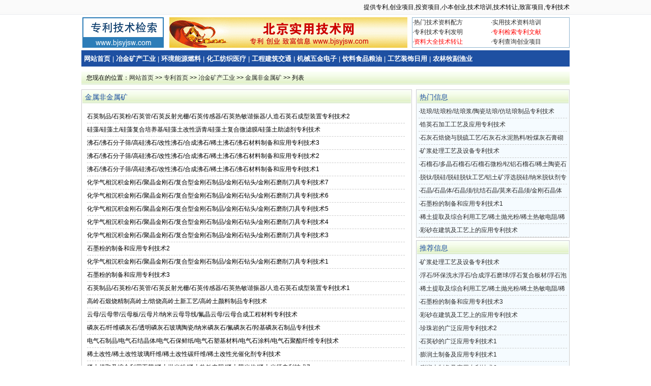

--- FILE ---
content_type: text/html
request_url: http://bjsyjsw.com/cnpat/news/news_11.html
body_size: 5188
content:
<!DOCTYPE html PUBLIC "-//W3C//DTD XHTML 1.0 Transitional//EN" "http://www.w3.org/TR/xhtml1/DTD/xhtml1-transitional.dtd">
<html xmlns="http://www.w3.org/1999/xhtml">
<head>
<meta http-equiv="Content-Type" content="text/html; charset=gb2312" />
<title>金属非金属矿-无机非金属材料|非金属|新型无机非金属材料|中国冶金网|矿产资源-北京实用技术网</title>
<meta name="keywords" content="无机非金属材料,非金属,新型无机非金属材料,中国冶金网,矿产资源" />
<meta name="description" content="提供无机非金属材料,非金属,新型无机非金属材料,中国冶金网,矿产资源的专业网站" />
<link href="/cnpat/images/bjsyjsw1.css" ID="skin" type=text/css rel=stylesheet>
<link rel="shortcut icon" href="/cnpat/images/myfav.ico" type="image/x-icon" />
<script type="text/javascript" src="/cnpat/inc/main.asp"></script>
</head>
<body>
<!-- //包含头部文件-->

<div id="headtop_bjsyjsw">
	<div id="headtop_bjsyjsw_02">
		<div id="headtop_bjsyjsw_L">
		
		<script type="text/javascript" src="/cnpat/inc/date.js"></script>
		
		</div>
		<div id="headtop_bjsyjsw_R">提供专利,创业项目,投资项目,小本创业,技术培训,技术转让,致富项目,专利技术</div>
	</div>
</div>
<div id="logo_bjsyjsw">
	<div id="logo_bjsyjsw_L"><a href="/cnpat/index.html"><img src="/cnpat/images/logo.gif" alt="北京实用技术网" /></a></div>
	<div id="logo_bjsyjsw_R">
	<a href="/index.html"><img src="/cnpat/images/gg1.GIF" width="468" height="60" border="0" /></a>
	</div>
	<div id="index_340"><ul>
	<li>·<a href="/remenjishu.html" target="_blank">热门技术资料配方</a></li>
<li>·<a href="/shiyongjishu.html" target="_blank">实用技术资料培训</a></li>
<li>·<a href="/zhuanlijishu.html" target="_blank">专利技术专利发明</a></li>
<li>·<a href="/patent/" target="_blank"><font color="#FF0000">专利检索专利文献</font></a></li>
<li>·<a href="/ziliaodaquan.html" target="_blank"><font color="#FF0000">资料大全技术转让</font></a></li>
<li>·<a href="/zhuanlijiansuo/zhuanlijs_1.html" target="_blank">专利查询创业项目</a></li></ul></div>
</div>
<div id="webmenu">
		<ul>
			<li class="ldmc" id="ld1"> <a href="/index.html" target="_top">网站首页</a></li><li class="ldmc" id="ld2">&nbsp;| <a href="/cnpat/news/news_8.html" target="_top">冶金矿产工业</a><div id="xmenu">
      <a href="/cnpat/news/news_15.html" target="_top">金属合金铸造</a>
      <a href="/cnpat/news/news_14.html" target="_top">矿渣焊接电极</a>
      <a href="/cnpat/news/news_13.html" target="_top">氧化物粉磁料</a>
      <a href="/cnpat/news/news_12.html" target="_top">金属加工处理</a>
      <a href="/cnpat/news/news_11.html" target="_top">金属非金属矿</a>
      <a href="/cnpat/news/news_10.html" target="_top">金属提炼回收</a>  
    </div></li><li class="ldmc" id="ld3">&nbsp;| <a href="/cnpat/news/news_7.html" target="_top">环境能源燃料</a><div id="xmenu">
      <a href="/cnpat/news/news_48.html" target="_top">环保环卫净化</a>
      <a href="/cnpat/news/news_23.html" target="_top">新动力能源类</a>
      <a href="/cnpat/news/news_22.html" target="_top">石油燃煤炉具</a>
      <a href="/cnpat/news/news_20.html" target="_top">燃料及添加剂</a>
      <a href="/cnpat/news/news_19.html" target="_top">资源再生利用</a>  
    </div></li><li class="ldmc" id="ld4">&nbsp;| <a href="/cnpat/news/news_6.html" target="_top">化工纺织医疗</a><div id="xmenu">
      <a href="/cnpat/news/news_46.html" target="_top">化工综合专利</a>
      <a href="/cnpat/news/news_45.html" target="_top">造纸和水处理</a>
      <a href="/cnpat/news/news_44.html" target="_top">针纺服装皮革</a>
      <a href="/cnpat/news/news_43.html" target="_top">生化制剂医药</a>  
    </div></li><li class="ldmc" id="ld5">&nbsp;| <a href="/cnpat/news/news_5.html" target="_top">工程建筑交通</a><div id="xmenu">
      <a href="/cnpat/news/news_34.html" target="_top">陶瓷玻璃橡塑</a>
      <a href="/cnpat/news/news_33.html" target="_top">涂料漆胶粘剂</a>
      <a href="/cnpat/news/news_32.html" target="_top">市政交通运输</a>
      <a href="/cnpat/news/news_31.html" target="_top">板材砖瓦家居</a>
      <a href="/cnpat/news/news_30.html" target="_top">水泥石材助剂</a>
      <a href="/cnpat/news/news_29.html" target="_top">建材基建施工</a>  
    </div></li><li class="ldmc" id="ld6">&nbsp;| <a href="/cnpat/news/news_4.html" target="_top">机械五金电子</a><div id="xmenu">
      <a href="/cnpat/news/news_51.html" target="_top">五金工具配件</a>
      <a href="/cnpat/news/news_50.html" target="_top">保健医疗器械</a>
      <a href="/cnpat/news/news_49.html" target="_top">电脑数码耗材</a>
      <a href="/cnpat/news/news_18.html" target="_top">电工电器通讯</a>
      <a href="/cnpat/news/news_17.html" target="_top">电子材料元件</a>
      <a href="/cnpat/news/news_16.html" target="_top">机械设备装置</a>  
    </div></li><li class="ldmc" id="ld7">&nbsp;| <a href="/cnpat/news/news_3.html" target="_top">饮料食品粮油</a><div id="xmenu">
      <a href="/cnpat/news/news_36.html" target="_top">食品粮油调料</a>
      <a href="/cnpat/news/news_35.html" target="_top">饮品烟酒糖茶</a>  
    </div></li><li class="ldmc" id="ld8">&nbsp;| <a href="/cnpat/news/news_2.html" target="_top">工艺装饰日用</a><div id="xmenu">
      <a href="/cnpat/news/news_47.html" target="_top">印刷排版装订</a>
      <a href="/cnpat/news/news_28.html" target="_top">广告工艺专利</a>
      <a href="/cnpat/news/news_27.html" target="_top">生活日用装饰</a>
      <a href="/cnpat/news/news_26.html" target="_top">工艺礼品字画</a>  
    </div></li><li class="ldmc" id="ld9">&nbsp;| <a href="/cnpat/news/news_1.html" target="_top">农林牧副渔业</a><div id="xmenu">
      <a href="/cnpat/news/news_42.html" target="_top">饲料及添加剂</a>
      <a href="/cnpat/news/news_40.html" target="_top">农业林业水产</a>
      <a href="/cnpat/news/news_38.html" target="_top">动植物微生物</a>
      <a href="/cnpat/news/news_25.html" target="_top">农药化肥助剂</a>  
    </div></li>
<SCRIPT type=text/JavaScript>for(n=1;n<=9;n++)ldc(n,false);</SCRIPT>			
		</ul>
	</div>
<!-- //搜索-->

<div class="mw">
	<!-- //导航-->
	<div class="dh">
		您现在的位置：<a href="/index.html">网站首页</a> >> <a href="/cnpat/">专利首页</a> >> <a href="/cnpat/news/news_8.html">冶金矿产工业</a> >> <a href="/cnpat/news/news_11.html">金属非金属矿</a> >> 列表
    </div>
	<!-- //left-->
	<div id="nw_left">
		
		<div id="web2l">
        	<h6>金属非金属矿</h6>
			<div id="content">
            	<ul id="listul">
				
				<li style="border-bottom:1px dashed #CCCCCC;">
				<!-- //img-->
				
				<!-- //ding-->
				
				<a href="/cnpat/article/1430.html" target="_blank">石英制品/石英粉/石英管/石英反射光栅/石英传感器/石英热敏谐振器/人造石英石成型装置专利技术2</a>
				</li>
				
				
				<li style="border-bottom:1px dashed #CCCCCC;">
				<!-- //img-->
				
				<!-- //ding-->
				
				<a href="/cnpat/article/32.html" target="_blank">硅藻/硅藻土/硅藻复合培养基/硅藻土改性沥青/硅藻土复合微滤膜/硅藻土助滤剂专利技术</a>
				</li>
				
				
				<li style="border-bottom:1px dashed #CCCCCC;">
				<!-- //img-->
				
				<!-- //ding-->
				
				<a href="/cnpat/article/2201.html" target="_blank">沸石/沸石分子筛/高硅沸石/改性沸石/合成沸石/稀土沸石/沸石材料制备和应用专利技术3</a>
				</li>
				
				
				<li style="border-bottom:1px dashed #CCCCCC;">
				<!-- //img-->
				
				<!-- //ding-->
				
				<a href="/cnpat/article/2202.html" target="_blank">沸石/沸石分子筛/高硅沸石/改性沸石/合成沸石/稀土沸石/沸石材料制备和应用专利技术2</a>
				</li>
				
				
				<li style="border-bottom:1px dashed #CCCCCC;">
				<!-- //img-->
				
				<!-- //ding-->
				
				<a href="/cnpat/article/2203.html" target="_blank">沸石/沸石分子筛/高硅沸石/改性沸石/合成沸石/稀土沸石/沸石材料制备和应用专利技术1</a>
				</li>
				
				
				<li style="border-bottom:1px dashed #CCCCCC;">
				<!-- //img-->
				
				<!-- //ding-->
				
				<a href="/cnpat/article/1152.html" target="_blank">化学气相沉积金刚石/聚晶金刚石/复合型金刚石制品/金刚石钻头/金刚石磨削刀具专利技术7</a>
				</li>
				
				
				<li style="border-bottom:1px dashed #CCCCCC;">
				<!-- //img-->
				
				<!-- //ding-->
				
				<a href="/cnpat/article/1153.html" target="_blank">化学气相沉积金刚石/聚晶金刚石/复合型金刚石制品/金刚石钻头/金刚石磨削刀具专利技术6</a>
				</li>
				
				
				<li style="border-bottom:1px dashed #CCCCCC;">
				<!-- //img-->
				
				<!-- //ding-->
				
				<a href="/cnpat/article/1154.html" target="_blank">化学气相沉积金刚石/聚晶金刚石/复合型金刚石制品/金刚石钻头/金刚石磨削刀具专利技术5</a>
				</li>
				
				
				<li style="border-bottom:1px dashed #CCCCCC;">
				<!-- //img-->
				
				<!-- //ding-->
				
				<a href="/cnpat/article/1155.html" target="_blank">化学气相沉积金刚石/聚晶金刚石/复合型金刚石制品/金刚石钻头/金刚石磨削刀具专利技术4</a>
				</li>
				
				
				<li style="border-bottom:1px dashed #CCCCCC;">
				<!-- //img-->
				
				<!-- //ding-->
				
				<a href="/cnpat/article/1156.html" target="_blank">化学气相沉积金刚石/聚晶金刚石/复合型金刚石制品/金刚石钻头/金刚石磨削刀具专利技术3</a>
				</li>
				
				
				<li style="border-bottom:1px dashed #CCCCCC;">
				<!-- //img-->
				
				<!-- //ding-->
				
				<a href="/cnpat/article/744.html" target="_blank">石墨粉的制备和应用专利技术2</a>
				</li>
				
				
				<li style="border-bottom:1px dashed #CCCCCC;">
				<!-- //img-->
				
				<!-- //ding-->
				
				<a href="/cnpat/article/1158.html" target="_blank">化学气相沉积金刚石/聚晶金刚石/复合型金刚石制品/金刚石钻头/金刚石磨削刀具专利技术1</a>
				</li>
				
				
				<li style="border-bottom:1px dashed #CCCCCC;">
				<!-- //img-->
				
				<!-- //ding-->
				
				<a href="/cnpat/article/743.html" target="_blank">石墨粉的制备和应用专利技术3</a>
				</li>
				
				
				<li style="border-bottom:1px dashed #CCCCCC;">
				<!-- //img-->
				
				<!-- //ding-->
				
				<a href="/cnpat/article/1431.html" target="_blank">石英制品/石英粉/石英管/石英反射光栅/石英传感器/石英热敏谐振器/人造石英石成型装置专利技术1</a>
				</li>
				
				
				<li style="border-bottom:1px dashed #CCCCCC;">
				<!-- //img-->
				
				<!-- //ding-->
				
				<a href="/cnpat/article/1497.html" target="_blank">高岭石煅烧精制高岭土/焙烧高岭土新工艺/高岭土颜料制品专利技术</a>
				</li>
				
				
				<li style="border-bottom:1px dashed #CCCCCC;">
				<!-- //img-->
				
				<!-- //ding-->
				
				<a href="/cnpat/article/1752.html" target="_blank">云母/云母带/云母板/云母片/纳米云母导线/氟晶云母/云母合成工程材料专利技术</a>
				</li>
				
				
				<li style="border-bottom:1px dashed #CCCCCC;">
				<!-- //img-->
				
				<!-- //ding-->
				
				<a href="/cnpat/article/1782.html" target="_blank">磷灰石/纤维磷灰石/透明磷灰石玻璃陶瓷/纳米磷灰石/氟磷灰石/羟基磷灰石制品专利技术</a>
				</li>
				
				
				<li style="border-bottom:1px dashed #CCCCCC;">
				<!-- //img-->
				
				<!-- //ding-->
				
				<a href="/cnpat/article/2334.html" target="_blank">电气石制品/电气石结晶体/电气石保鲜纸/电气石塑基材料/电气石涂料/电气石聚酯纤维专利技术</a>
				</li>
				
				
				<li style="border-bottom:1px dashed #CCCCCC;">
				<!-- //img-->
				
				<!-- //ding-->
				
				<a href="/cnpat/article/2928.html" target="_blank">稀土改性/稀土改性玻璃纤维/稀土改性碳纤维/稀土改性光催化剂专利技术</a>
				</li>
				
				
				<li style="border-bottom:1px dashed #CCCCCC;">
				<!-- //img-->
				
				<!-- //ding-->
				
				<a href="/cnpat/article/3014.html" target="_blank">稀土提取及综合利用工艺/稀土抛光粉/稀土热敏电阻/稀土荧光体/稀土光纤专利技术7</a>
				</li>
				
				
				<li style="border-bottom:1px dashed #CCCCCC;">
				<!-- //img-->
				
				<!-- //ding-->
				
				<a href="/cnpat/article/3015.html" target="_blank">稀土提取及综合利用工艺/稀土抛光粉/稀土热敏电阻/稀土荧光体/稀土光纤专利技术6</a>
				</li>
				
				
				<li style="border-bottom:1px dashed #CCCCCC;">
				<!-- //img-->
				
				<!-- //ding-->
				
				<a href="/cnpat/article/3016.html" target="_blank">稀土提取及综合利用工艺/稀土抛光粉/稀土热敏电阻/稀土荧光体/稀土光纤专利技术5</a>
				</li>
				
				
				<li style="border-bottom:1px dashed #CCCCCC;">
				<!-- //img-->
				
				<!-- //ding-->
				
				<a href="/cnpat/article/3017.html" target="_blank">稀土提取及综合利用工艺/稀土抛光粉/稀土热敏电阻/稀土荧光体/稀土光纤专利技术4</a>
				</li>
				
				
				<li style="border-bottom:1px dashed #CCCCCC;">
				<!-- //img-->
				
				<!-- //ding-->
				
				<a href="/cnpat/article/1157.html" target="_blank">化学气相沉积金刚石/聚晶金刚石/复合型金刚石制品/金刚石钻头/金刚石磨削刀具专利技术2</a>
				</li>
				
				
				<li style="border-bottom:1px dashed #CCCCCC;">
				<!-- //img-->
				
				<!-- //ding-->
				
				<a href="/cnpat/article/716.html" target="_blank">石英砂的广泛应用专利技术1</a>
				</li>
				
				
				<li style="border-bottom:1px dashed #CCCCCC;">
				<!-- //img-->
				
				<!-- //ding-->
				
				<a href="/cnpat/article/705.html" target="_blank">膨润土制备及应用专利技术6</a>
				</li>
				
				
				<li style="border-bottom:1px dashed #CCCCCC;">
				<!-- //img-->
				
				<!-- //ding-->
				
				<a href="/cnpat/article/706.html" target="_blank">膨润土制备及应用专利技术5</a>
				</li>
				
				
				<li style="border-bottom:1px dashed #CCCCCC;">
				<!-- //img-->
				
				<!-- //ding-->
				
				<a href="/cnpat/article/707.html" target="_blank">膨润土制备及应用专利技术4</a>
				</li>
				
				
				<li style="border-bottom:1px dashed #CCCCCC;">
				<!-- //img-->
				
				<!-- //ding-->
				
				<a href="/cnpat/article/708.html" target="_blank">膨润土制备及应用专利技术3</a>
				</li>
				
				
				<li style="border-bottom:1px dashed #CCCCCC;">
				<!-- //img-->
				
				<!-- //ding-->
				
				<a href="/cnpat/article/709.html" target="_blank">膨润土制备及应用专利技术2</a>
				</li>
				
				
				</ul>
			</div>
			<div id="clear"></div>
			<div id="page">
				<ul>
				<li><span>首　页</span></li>
<li><span>上一页</span></li>
<li><span>1</span></li>
<li><a href="/cnpat/news/news_11_2.html">2</a></li>
<li><a href="/cnpat/news/news_11_3.html">3</a></li>
<li><a href="/cnpat/news/news_11_4.html">4</a></li>
<li><a href="/cnpat/news/news_11_2.html">下一页</a></li>
<li><a href="/cnpat/news/news_11_4.html">末　页</a></li>
<li><span><select name='select' onChange='javascript:window.location.href=(this.options[this.selectedIndex].value);'><option value="/cnpat/news/news_11_1.html" selected="selected">1</option><option value="/cnpat/news/news_11_2.html">2</option><option value="/cnpat/news/news_11_3.html">3</option><option value="/cnpat/news/news_11_4.html">4</option></select></span></li>
<li><span>共<font color="#009900"><b>97</b></font>条记录 30条/每页</span></li>
				</ul>
			</div>
        </div>

	</div>
	<!-- //right-->
	<div id="nw_right">
		
        <div id="web2r">
			<h5>热门信息</h5>
			<ul id="list10">
            	<li>·<a href="/cnpat/article/7568.html" >珐琅/珐琅粉/珐琅浆/陶瓷珐琅/仿珐琅制品专利技术</a></li>
<li>·<a href="/cnpat/article/4356.html" >锆英石加工工艺及应用专利技术</a></li>
<li>·<a href="/cnpat/article/6847.html" >石灰石焙烧与脱硫工艺/石灰石水泥熟料/粉煤灰石膏砌块/石灰石消化装置专利技术</a></li>
<li>·<a href="/cnpat/article/7039.html" >矿浆处理工艺及设备专利技术</a></li>
<li>·<a href="/cnpat/article/4365.html" >石榴石/多晶石榴石/石榴石微粉/钇铝石榴石/稀土陶瓷石榴石专利技术</a></li>
<li>·<a href="/cnpat/article/4189.html" >脱钛/脱硅/脱硅脱钛工艺/铝土矿浮选脱硅/纳米脱钛剂专利技术</a></li>
<li>·<a href="/cnpat/article/6848.html" >石晶/石晶体/石晶须/抗结石晶/莫来石晶须/金刚石晶体膜/纳米磷灰石晶体专利技术</a></li>
<li>·<a href="/cnpat/article/745.html" >石墨粉的制备和应用专利技术1</a></li>
<li>·<a href="/cnpat/article/3016.html" >稀土提取及综合利用工艺/稀土抛光粉/稀土热敏电阻/稀土荧光体/稀土光纤专利技术5</a></li>
<li>·<a href="/cnpat/article/740.html" >彩砂在建筑及工艺上的应用专利技术</a></li>

            </ul>
  		</div>
		
        <div id="web2r">
			<h5>推荐信息</h5>
			<ul id="list10">
            	<li>·<a href="/cnpat/article/7039.html" >矿浆处理工艺及设备专利技术</a></li>
<li>·<a href="/cnpat/article/4381.html" >浮石/环保洗水浮石/合成浮石磨球/浮石复合板材/浮石泡沫玻璃保温材料专利技术</a></li>
<li>·<a href="/cnpat/article/3018.html" >稀土提取及综合利用工艺/稀土抛光粉/稀土热敏电阻/稀土荧光体/稀土光纤专利技术3</a></li>
<li>·<a href="/cnpat/article/743.html" >石墨粉的制备和应用专利技术3</a></li>
<li>·<a href="/cnpat/article/740.html" >彩砂在建筑及工艺上的应用专利技术</a></li>
<li>·<a href="/cnpat/article/731.html" >珍珠岩的广泛应用专利技术2</a></li>
<li>·<a href="/cnpat/article/716.html" >石英砂的广泛应用专利技术1</a></li>
<li>·<a href="/cnpat/article/710.html" >膨润土制备及应用专利技术1</a></li>
<li>·<a href="/cnpat/article/705.html" >膨润土制备及应用专利技术6</a></li>
<li>·<a href="/cnpat/article/32.html" >硅藻/硅藻土/硅藻复合培养基/硅藻土改性沥青/硅藻土复合微滤膜/硅藻土助滤剂专利技术</a></li>

            </ul>
  		</div>
	</div>
</div>
<div id="clear"></div>
<div id="webcopy">
	<li>

<a href="/cnpat/about/About_1.html" target="blank">关于我们</a> | 
<a href="/cnpat/about/About_4.html" target="blank">联系我们</a>
	</li>
	<li>北京实用技术网 &copy; 2018 版权所有 All Rights Reserved.</li>
	<li>电话：010-69088636 Email:jilide@163.com 站长QQ:1084244238 <a href="http://www.miibeian.gov.cn" target="_blank"></a></li>
	<li><font color=#B9B9B9>Powered by </font><a href="http://www.bjsyjsw.com"  target="_blank"><font color=#CCCCCC>北京实用技术网</font></a></li>
<script>
(function(){
    var bp = document.createElement('script');
    var curProtocol = window.location.protocol.split(':')[0];
    if (curProtocol === 'https') {
        bp.src = 'https://zz.bdstatic.com/linksubmit/push.js';
    }
    else {
        bp.src = 'http://push.zhanzhang.baidu.com/push.js';
    }
    var s = document.getElementsByTagName("script")[0];
    s.parentNode.insertBefore(bp, s);
})();
</script></div>
<div id="clear"></div>
</div>
</body>
</html>

--- FILE ---
content_type: text/html
request_url: http://bjsyjsw.com/cnpat/inc/main.asp
body_size: 3437
content:

function KillError()
{
return false;
}
window.onerror=KillError;
var web_url="/cnpat/";
//运行文本域代码
function runCode(obj) {
        var winname = window.open('', "_blank", '');
        winname.document.open('text/html', 'replace');
	winname.opener = null // 防止代码对页面修改
        winname.document.write(obj.value);
        winname.document.close();
}
function saveCode(obj) {
        var winname = window.open('', '_blank', 'top=10000');
        winname.document.open('text/html', 'replace');
        winname.document.write(obj.value);
        winname.document.execCommand('saveas','','code.htm');
        winname.close();
}
function copycode(obj) {
	obj.select(); 
	js=obj.createTextRange(); 
	js.execCommand("Copy")
}


function insertTags(tagOpen, tagClose, sampleText) {
    var txtarea = document.getElementById("memContent");
	// IE
	if(document.selection) {
		var theSelection = document.selection.createRange().text;
		if(!theSelection) { theSelection=sampleText;}
		txtarea.focus();
		if(theSelection.charAt(theSelection.length - 1) == " "){
			theSelection = theSelection.substring(0, theSelection.length - 1);
			document.selection.createRange().text = tagOpen + theSelection + tagClose + " ";
		} else {
			document.selection.createRange().text = tagOpen + theSelection + tagClose;
		}
	// Mozilla
	} else if(txtarea.selectionStart || txtarea.selectionStart == '0') {
 		var startPos = txtarea.selectionStart;
		var endPos = txtarea.selectionEnd;
		var myText = (txtarea.value).substring(startPos, endPos);
		if(!myText) { myText=sampleText;}
		if(myText.charAt(myText.length - 1) == " "){ // exclude ending space char, if any
			subst = tagOpen + myText.substring(0, (myText.length - 1)) + tagClose + " "; 
		} else {
			subst = tagOpen + myText + tagClose; 
		}
		txtarea.value = txtarea.value.substring(0, startPos) + subst + txtarea.value.substring(endPos, txtarea.value.length);
		txtarea.focus();
		var cPos=startPos+(tagOpen.length+myText.length+tagClose.length);
		txtarea.selectionStart=cPos;
		txtarea.selectionEnd=cPos;
	// All others
	} else {
		tagOpen=tagOpen.replace(/\n/g,"");
		tagClose=tagClose.replace(/\n/g,"");
		document.infoform.infobox.value=tagOpen+sampleText+tagClose;
		txtarea.focus();
	}
	if (txtarea.createTextRange) txtarea.caretPos = document.selection.createRange().duplicate();
}

//图片缩放
function resizeimg(ImgD,iwidth,iheight) {
     var image=new Image();
     image.src=ImgD.src;
     if(image.width>0 && image.height>0){
        if(image.width/image.height>= iwidth/iheight){
           if(image.width>iwidth){
               ImgD.width=iwidth;
               ImgD.height=(image.height*iwidth)/image.width;
           }else{
                  ImgD.width=image.width;
                  ImgD.height=image.height;
                }
               ImgD.alt=image.width+"×"+image.height;
        }
        else{
                if(image.height>iheight){
                       ImgD.height=iheight;
                       ImgD.width=(image.width*iheight)/image.height;
                }else{
                        ImgD.width=image.width;
                        ImgD.height=image.height;
                     }
                ImgD.alt=image.width+"×"+image.height;
            }
　　　　　ImgD.style.cursor= "pointer"; //改变鼠标指针
　　　　　ImgD.onclick = function() { window.open(this.src);} //点击打开大图片
　　　　if (navigator.userAgent.toLowerCase().indexOf("ie") > -1) { //判断浏览器，如果是IE
　　　　　　ImgD.title = "请使用鼠标滚轮缩放图片!";
　　　　　　ImgD.onmousewheel = function img_zoom() //滚轮缩放
　　　　　 {
　　　　　　　　　　var zoom = parseInt(this.style.zoom, 10) || 100;
　　　　　　　　　　zoom += event.wheelDelta / 12;
　　　　　　　　　　if (zoom> 0)　this.style.zoom = zoom + "%";
　　　　　　　　　　return false;
　　　　　 }
　　　  } else { //如果不是IE
　　　　　　　     ImgD.title = "点击图片可在新窗口打开";
　　　　　　   }
    }
}

function Getcolor(img_val,input_val){
	var arr = showModalDialog("../images/selcolor.html?action=title", "", "dialogWidth:18.5em; dialogHeight:17.5em; status:0; help:0");
	if (arr != null){
		document.getElementById(input_val).value = arr;
		img_val.style.backgroundColor = arr;
		}
}

var flag=false;
function DrawImage(ImgD){
var image=new Image();
var iwidth = 750;
var iheight = 550; 
image.src=ImgD.src;
if(image.width>0 && image.height>0){
   flag=true;
   if(image.width/image.height>= iwidth/iheight){
    if(image.width>iwidth){ 
     ImgD.width=iwidth;
     ImgD.height=(image.height*iwidth)/image.width;
    }else{
     ImgD.width=image.width; 
     ImgD.height=image.height;
    }
   }else{
    if(image.height>iheight){ 
     ImgD.height=iheight;
     ImgD.width=(image.width*iheight)/image.height; 
    }else{
     ImgD.width=image.width; 
     ImgD.height=image.height;
    }
   }
}
}

function addfavorite()
{
 if (document.all)
 {
 window.external.addFavorite('http://www.bjsyjsw.com/cnpat','北京实用技术网');
 }
 else if (window.sidebar)
 {
 window.sidebar.addPanel('北京实用技术网', 'http://www.bjsyjsw.com/cnpat', "");
 }
} 

function nTabs(thisObj,Num){
if(thisObj.className == "active")return;
var tabObj = thisObj.parentNode.id;
var tabList = document.getElementById(tabObj).getElementsByTagName("li");
for(i=0; i <tabList.length; i++)
{
  if (i == Num)
  {
   thisObj.className = "active"; 
      document.getElementById(tabObj+"_Content"+i).style.display = "block";
  }else{
   tabList[i].className = "normal"; 
   document.getElementById(tabObj+"_Content"+i).style.display = "none";
  }
} 
}

var qi;var qt;var qp="parentNode";var qc="className";function ldc(sd,v,l){if(!l){l=1;sd=document.getElementById("ld"+sd);sd.onmouseover=function(e){x6(e)};document.onmouseover=x2;sd.style.zoom=1;}sd.style.zIndex=l;var lsp;var sp=sd.childNodes;for(var i=0;i<sp.length;i++){var b=sp[i];if(b.tagName=="A"){lsp=b;b.onmouseover=x0;if(l==1&&v){b.style.styleFloat="none";b.style.cssFloat="none";}}if(b.tagName=="DIV"){if(window.showHelp&&!window.XMLHttpRequest)sp[i].insertAdjacentHTML("afterBegin","<span style='display:block;font-size:1px;height:0px;width:0px;visibility:hidden;'></span>");x5("ldparent",lsp,1);lsp.cdiv=b;b.idiv=lsp;new ldc(b,null,l+1);}}};function x2(e){if(qi&&!qt)qt=setTimeout("x3()",100);};function x3(){var a;if((a=qi)){do{x1(a);}while((a=a[qp])&&!ld_a(a))}qi=null;};function ld_a(a){if(a[qc].indexOf("ldmc")+1)return 1;};function x1(a){if(window.ldad&&ldad.bhide)eval(ldad.bhide);a.style.visibility="";x5("ldactive",a.idiv);};function x0(e){if(qt){clearTimeout(qt);qt=null;}var a=this;if(a[qp].isrun)return;var go=true;while((a=a[qp])&&!ld_a(a)){if(a==qi)go=false;}if(qi&&go){a=this;if((!a.cdiv)||(a.cdiv&&a.cdiv!=qi))x1(qi);a=qi;while((a=a[qp])&&!ld_a(a)){if(a!=this[qp])x1(a);else break;}}var b=this;if(b.cdiv){var aw=b.offsetWidth;var ah=b.offsetHeight;var ax=b.offsetLeft;var ay=b.offsetTop;if(ld_a(b[qp])&&b.style.styleFloat!="none"&&b.style.cssFloat!="none")aw=0;else ah=0;if(!b.cdiv.ismove){b.cdiv.style.left=(ax+aw)+"px";b.cdiv.style.top=(ay+ah)+"px";}x5("ldactive",this,1);if(window.ldad&&ldad.bvis)eval(ldad.bvis);b.cdiv.style.visibility="inherit";qi=b.cdiv;}else  if(!ld_a(b[qp]))qi=b[qp];else qi=null;x6(e);};function x5(name,b,add){var a=b[qc];if(add){if(a.indexOf(name)==-1)b[qc]+=(a?' ':'')+name;}else {b[qc]=a.replace(" "+name,"");b[qc]=b[qc].replace(name,"");}};function x6(e){if(!e)e=event;e.cancelBubble=true;if(e.stopPropagation)e.stopPropagation();}

--- FILE ---
content_type: text/html
request_url: http://bjsyjsw.com/cnpat/inc/date.js
body_size: 2508
content:

<html lang="en"><head>
<meta charset="UTF-8">
<meta name="viewport" content="width=device-width,initial-scale=1">
<meta name="theme-color" content="#007aff">
<title>404 Not Found</title>

<style>


body {
background-color: #007aff;
color: #fff;
font-size: 100%;
line-height: 1;
font-family: "Roboto", sans-serif;
}

p {
font-size: 1.5em;
text-align: center;
}
.quotething {
font-size: 0.8em;
text-align: center;
font-weight: 100;
}

h1 {
text-align: center;
font-size: 5em;
font-weight: 500;
text-shadow: #0062cc 1px 1px, #0062cc 2px 2px, #0062cc 3px 3px,
#0062cd 4px 4px, #0062cd 5px 5px, #0062cd 6px 6px, #0062cd 7px 7px,
#0062ce 8px 8px, #0063ce 9px 9px, #0063ce 10px 10px, #0063ce 11px 11px,
#0063cf 12px 12px, #0063cf 13px 13px, #0063cf 14px 14px, #0063cf 15px 15px,
#0063d0 16px 16px, #0064d0 17px 17px, #0064d0 18px 18px, #0064d0 19px 19px,
#0064d1 20px 20px, #0064d1 21px 21px, #0064d1 22px 22px, #0064d1 23px 23px,
#0064d2 24px 24px, #0065d2 25px 25px, #0065d2 26px 26px, #0065d2 27px 27px,
#0065d3 28px 28px, #0065d3 29px 29px, #0065d3 30px 30px, #0065d3 31px 31px,
#0065d4 32px 32px, #0065d4 33px 33px, #0066d4 34px 34px, #0066d4 35px 35px,
#0066d5 36px 36px, #0066d5 37px 37px, #0066d5 38px 38px, #0066d5 39px 39px,
#0066d6 40px 40px, #0066d6 41px 41px, #0067d6 42px 42px, #0067d6 43px 43px,
#0067d7 44px 44px, #0067d7 45px 45px, #0067d7 46px 46px, #0067d7 47px 47px,
#0067d8 48px 48px, #0067d8 49px 49px, #0068d8 50px 50px, #0068d9 51px 51px,
#0068d9 52px 52px, #0068d9 53px 53px, #0068d9 54px 54px, #0068da 55px 55px,
#0068da 56px 56px, #0068da 57px 57px, #0068da 58px 58px, #0069db 59px 59px,
#0069db 60px 60px, #0069db 61px 61px, #0069db 62px 62px, #0069dc 63px 63px,
#0069dc 64px 64px, #0069dc 65px 65px, #0069dc 66px 66px, #006add 67px 67px,
#006add 68px 68px, #006add 69px 69px, #006add 70px 70px, #006ade 71px 71px,
#006ade 72px 72px, #006ade 73px 73px, #006ade 74px 74px, #006bdf 75px 75px,
#006bdf 76px 76px, #006bdf 77px 77px, #006bdf 78px 78px, #006be0 79px 79px,
#006be0 80px 80px, #006be0 81px 81px, #006be0 82px 82px, #006be1 83px 83px,
#006ce1 84px 84px, #006ce1 85px 85px, #006ce1 86px 86px, #006ce2 87px 87px,
#006ce2 88px 88px, #006ce2 89px 89px, #006ce2 90px 90px, #006ce3 91px 91px,
#006de3 92px 92px, #006de3 93px 93px, #006de3 94px 94px, #006de4 95px 95px,
#006de4 96px 96px, #006de4 97px 97px, #006de4 98px 98px, #006de5 99px 99px,
#006ee5 100px 100px, #006ee5 101px 101px, #006ee6 102px 102px,
#006ee6 103px 103px, #006ee6 104px 104px, #006ee6 105px 105px,
#006ee7 106px 106px, #006ee7 107px 107px, #006ee7 108px 108px,
#006fe7 109px 109px, #006fe8 110px 110px, #006fe8 111px 111px,
#006fe8 112px 112px, #006fe8 113px 113px, #006fe9 114px 114px,
#006fe9 115px 115px, #006fe9 116px 116px, #0070e9 117px 117px,
#0070ea 118px 118px, #0070ea 119px 119px, #0070ea 120px 120px,
#0070ea 121px 121px, #0070eb 122px 122px, #0070eb 123px 123px,
#0070eb 124px 124px, #0071eb 125px 125px, #0071ec 126px 126px,
#0071ec 127px 127px, #0071ec 128px 128px, #0071ec 129px 129px,
#0071ed 130px 130px, #0071ed 131px 131px, #0071ed 132px 132px,
#0071ed 133px 133px, #0072ee 134px 134px, #0072ee 135px 135px,
#0072ee 136px 136px, #0072ee 137px 137px, #0072ef 138px 138px,
#0072ef 139px 139px, #0072ef 140px 140px, #0072ef 141px 141px,
#0073f0 142px 142px, #0073f0 143px 143px, #0073f0 144px 144px,
#0073f0 145px 145px, #0073f1 146px 146px, #0073f1 147px 147px,
#0073f1 148px 148px, #0073f1 149px 149px, #0074f2 150px 150px,
#0074f2 151px 151px, #0074f2 152px 152px, #0074f3 153px 153px,
#0074f3 154px 154px, #0074f3 155px 155px, #0074f3 156px 156px,
#0074f4 157px 157px, #0074f4 158px 158px, #0075f4 159px 159px,
#0075f4 160px 160px, #0075f5 161px 161px, #0075f5 162px 162px,
#0075f5 163px 163px, #0075f5 164px 164px, #0075f6 165px 165px,
#0075f6 166px 166px, #0076f6 167px 167px, #0076f6 168px 168px,
#0076f7 169px 169px, #0076f7 170px 170px, #0076f7 171px 171px,
#0076f7 172px 172px, #0076f8 173px 173px, #0076f8 174px 174px,
#0077f8 175px 175px, #0077f8 176px 176px, #0077f9 177px 177px,
#0077f9 178px 178px, #0077f9 179px 179px, #0077f9 180px 180px,
#0077fa 181px 181px, #0077fa 182px 182px, #0077fa 183px 183px,
#0078fa 184px 184px, #0078fb 185px 185px, #0078fb 186px 186px,
#0078fb 187px 187px, #0078fb 188px 188px, #0078fc 189px 189px,
#0078fc 190px 190px, #0078fc 191px 191px, #0079fc 192px 192px,
#0079fd 193px 193px, #0079fd 194px 194px, #0079fd 195px 195px,
#0079fd 196px 196px, #0079fe 197px 197px, #0079fe 198px 198px,
#0079fe 199px 199px, #007aff 200px 200px;
}

.button {
text-align: center;
display: inline-block;
-webkit-box-sizing: content-box;
-moz-box-sizing: content-box;
box-sizing: content-box;
cursor: pointer;
margin: 1px;
padding: 12px 30px;
border: 1px solid #ffffff;
-webkit-border-radius: 3px;
border-radius: 3px;
font: normal 13px/normal "Roboto", Times, serif;
color: #007aff;
-o-text-overflow: clip;
text-overflow: clip;
background: rgba(255,255,255,1);
-webkit-transition: all 300ms cubic-bezier(0.42, 0, 0.58, 1);
-moz-transition: all 300ms cubic-bezier(0.42, 0, 0.58, 1);
-o-transition: all 300ms cubic-bezier(0.42, 0, 0.58, 1);
transition: all 300ms cubic-bezier(0.42, 0, 0.58, 1);
}

.button:hover {
color: rgba(255,255,255,1);
background: rgba(255,255,255,0);
}
</style>

</head>

<body>

<h1>404<br>Not Found</h1>
<p>椤甸潰鏃犳硶璁块棶</p>
<p class="quotething"> 鍙兘鍘熷洜锛�<br><br>椤甸潰涓嶅瓨鍦ㄦ垨宸茶鍒犻櫎<br><br>閾炬帴鍦板潃杈撳叆鏈夎<br><br>椤甸潰姝ｅ湪杩涜璋冩暣涓�<br><br>椤甸潰閾炬帴鍦板潃宸茶鏇存敼</p><br>
<div align="center">
<a href="http://www.bjsyjsw.com"><input type="button" class="button" value="杩斿洖棣栭〉"></a>
<a href="http://www.bjsyjsw.com/jishu/769.html"><input type="button" class="button" value="鑱旂郴绔欓暱"></a>
</div>


</body></html>

--- FILE ---
content_type: text/css
request_url: http://bjsyjsw.com/cnpat/images/bjsyjsw1.css
body_size: 5035
content:
/* 主体 */

body {text-align:center;font-family:\5B8B\4F53,Arial Narrow,arial,serif;background:#ffffff;font-size:12px;}
body,div,dl,dt,dd,ul,ol,li,h1,h2,h3,h4,h5,h6,pre,form,fieldset,input,textarea,blockquote{padding:0; margin:0;}
table,td,tr,th{font-size:12px;}
li{list-style-type:none;}
table{ margin:0 auto;}
img{vertical-align:top;border:0;}
ol,ul {list-style:none;}   
caption,th {text-align:left;}  
h1,h2,h3,h4,h5,h6 {font-size:12px; font-weight:normal;}   
h1 {text-align:center;font:bold 16px "Microsoft Yahei",sans-serif;margin:10px 0;}
h3 {text-align:center;font-weight:normal;font-size:12px;padding-bottom:10px;margin-bottom:10px;border-bottom:1px dashed #ccc;}
q:before,q:after {content:'';}   
abbr,acronym {border:0;}
address,caption,cite,code,dfn,em,th,var {font-weight:normal; font-style:normal;}   
a {color:#2b2b2b;text-decoration:none;}
a:visited {color:#2b2b2b;text-decoration:none;}
a:hover {color:#ba2636;text-decoration:underline;}
a:active {color:#ba2636;}

/*导航*/
#webmenu {width:960px;margin:0 auto 4px auto;height:32px;background: #1E50A2 repeat-x;}
#webmenu ul {padding-left:5px;}
#webmenu li {float:left;font-size:13px;padding:8px 0;color:#FFFFFF;margin-right:0px;}
#webmenu a:link,#webmenu a:visited {color:#FFFFFF;font-weight:bold;}

/*下拉菜单*/

.ldmc {POSITION: relative; BACKGROUND-COLOR: transparent;float:left;}
.ldmc #xmenu a {DISPLAY: block; FLOAT: left;}
.ldmc #xmenu {border: 1px solid #1E50A2; background: #EAB7CC repeat-x;background-color:#EFF4FC; POSITION: absolute; VISIBILITY: hidden; width:95px;margin-top:9px;filter:alpha(opacity=100);opacity:1.0;text-align:left;}
.ldmc #xmenu a:link,.ldmc #xmenu a:visited{FLOAT: none;color:#0066CC;line-height:19px;padding:2px 5px;font-weight:normal;font-size:13px;}
.ldmc #xmenu a:hover {background:#1E50A2 repeat-x; text-decoration:none;color:#ffffff;font-weight:bold;}

#webcopy {width:960px;margin:10px auto 0 auto;border-top:1px solid #A2D0E5;padding-top:10px;background:#ffffff;}
#webcopy li {margin:3px;}

/* 顶部 */
#headtop_bjsyjsw {width:100%; text-align:center; height:29px; background:url(bjsyjsw1/topbg.jpg) repeat-x; overflow:hidden; }
#headtop_bjsyjsw_02 {width:960px; height:29px; line-height:29px; margin:0px auto; overflow:hidden; }
#headtop_bjsyjsw_L {width:480px; float:left; text-align:left; height:29px; line-height:29px; overflow:hidden; }
#headtop_bjsyjsw_R {width:470px; float:right; text-align:right; height:29px; line-height:29px; overflow:hidden; }
.borderall {border:1px solid #c5c5c5;background:#FFFFFF; width:55px; height:16px;}
.borderal2 {border:1px solid #c5c5c5; width:37px; height:16px; background:url(bjsyjsw1/loginbg.jpg) repeat-x; text-align:center; font-size:12px; line-height:16px; overflow:hidden; }
.borderal3 {border:1px solid #c5c5c5;background:#F5FBFF;}

#logo_bjsyjsw {width:960px; margin:0px auto; margin-top:5px; margin-bottom:5px; text-align:center; overflow:hidden; }
#logo_bjsyjsw_L {width:164px; float:left; height:60px; text-align:center; overflow:hidden; }
#logo_bjsyjsw_R {width:468px; float:left; height:60px; margin-left:9px; text-align:center; overflow:hidden; }
#index_340 {width:308px; float:right; height:58px; border:1px #8EB4CE solid; text-align:left; }
#index_340 UL {width:308PX; }
#index_340 li {width:154px; float:left; height:19px; line-height:19px; text-align:left; overflow:hidden; }

#guanggao_01 {width:958px; height:139px; margin:0px auto; border:1px #DCDDDD solid; margin-top:10px; overflow:hidden; }
#guanggao_01_L {width:164px; float:left; text-align:left; padding-left:5px; line-height:23px; height:139px; overflow:hidden; }
#guanggao_01_R {width:779px; float:right; height:139px; }
#guanggao_01_R_L {width:600px; float:left; height:139px; text-align:center; overflow:hidden; }
#guanggao_01_R_R {width:169px; float:right; text-align:left;line-height:23px; height:139px; overflow:hidden; }
#guanggao_01_R_R a {color:#1E50A2; font-size:12px; }
#guanggao_01_L a {color:#1E50A2; font-size:12px; }
#guanggao_01_R_L01 a {color:#1E50A2; font-size:12px; }
#guanggao_01_R_L03 a {color:#1E50A2; font-size:12px; }
#guanggao_01_R_L01 {width:600px; height:29px; line-height:29px; text-align:center; overflow:hidden; }
#guanggao_01_R_L02 {width:600px; height:80px; text-align:center; overflow:hidden; }
#guanggao_01_R_L03 {width:600px; height:29px; line-height:29px; text-align:center; overflow:hidden; }
#sousuo_bjsyjsw {width:960px; height:79px; margin:0px auto; margin-top:10px; text-align:center; background:url(bjsyjsw1/search.jpg) repeat-x; overflow:hidden; }
.sousuoanniu {width:81px; height:29px; background:url(bjsyjsw1/search_1.jpg) repeat-x; border:0px #FFFFFF solid; cursor:pointer; overflow:hidden; }


#zhongbu_a {width:960px; margin:0px auto; margin-top:10px; }
#zhongbu_a_L {width:270px; float:left; }
#zhongbu_a_L_01 {width:268px; height:190px; text-align:center; border:1px #CCC solid; overflow:hidden; }
#zhongbu_a_L_02 {width:268px; height:321px; margin-top:9px; text-align:left; border:1px #CCC solid; overflow:hidden; }
#zhongbu_a_L_02_1 {width:268px; }
#zhongbu_a_L_02_a {width:268px; height:25px; }
#zhongbu_a_L_02_aaa {width:248px; margin-left:10px; margin-top:10px; text-align:left; }
#zhongbu_a_L_02_aaa ul {width:248px; }
#zhongbu_a_L_02_aaa a {width:248px; text-align:left; height:25px; line-height:25px; overflow:hidden; font-size:14px; }
.zhongbu_a_L_02_a {background:url(bjsyjsw1/indexchage01.jpg) repeat-x; }
.zhongbu_a_L_02_b {background:url(bjsyjsw1/indexchage02.jpg) repeat-x; }
.zhongbu_a_L_02_aa {color:#1E50A2; font-size:14px; }

#zhongbu_a_R {width:680px; float:right; }
#zhongbu_a_R_L {width:470px; float:left; }
#zhongbu_a_R_L_a {width:468px; height:522px; border:1px #CCC solid; text-align:left; overflow:hidden; }
#zhongbu_a_R_L_a01 {width:468px; height:25px; background:url(bjsyjsw1/indexchage03.jpg) repeat-x; text-align:left; overflow:hidden; }
.zhongbu_a_R_L_a01_title {color:#1E50A2; font-size:14px; }
#gonggao a {color:#1E50A2; font-size:12px; }
#zhongbu_a_R_L_a02 {width:448px; margin-left:10px; margin-top:10px; }
#zhongbu_a_R_L_a02 ul {width:448px; }
#zhongbu_a_R_L_a02 li {width:448px; height:25px; line-height:25px; text-align:left; overflow:hidden; }
#zhongbu_a_R_L_a02 a {font-size:14px; }

#zhongbu_a_R_R {width:200px; float:right; }
#zhongbu_a_R_R01 {width:200px; height:120px; overflow:hidden; }
#zhongbu_a_R_R02 {width:200px; height:60px; margin-top:9px; }
#zhongbu_a_R_R03 {width:198px; height:324px; margin-top:9px; border:1px #CCC solid; overflow:hidden; }
#zhongbu_a_R_R03_a {width:193px; padding-left:5px; height:25px; line-height:25px; background:url(bjsyjsw1/indexchage05.jpg) repeat-x; text-align:left; color:#1E50A2; font-size:12px; }
#zhongbu_a_R_R03_b {width:198px; margin-top:7px; }
#zhongbu_a_R_R03_b ul {width:198px; }
#zhongbu_a_R_R03_b li {width:198px; height:22px; line-height:22px; text-align:left; overflow:hidden; }
#zhongbu_a_R_R03_b a {color:#5B5B5B; }

#guanggao_b {width:960px; margin:0px auto; height:102px; overflow:hidden; }
#guanggao_b_L {width:748px; float:left; height:90px; border:1px #CCC solid; text-align:left; margin-top:10px; overflow:hidden; }
#guanggao_b_R {width:198px; float:right; height:90px; border:1px #CCC solid; text-align:left; margin-top:10px; overflow:hidden; }

#zhongbu_c {width:960px; margin:0px auto; overflow:hidden;}
#zhongbu_c_L {width:966px; float:left; overflow:hidden; }
#zhongbu_c_list {width:314px; float:left; margin-right:6px; margin-top:10px; display:inline; text-align:center; border:1px #CCC solid; overflow:hidden; }
#zhongbu_c_list_title {width:309px; height:25px; line-height:25px; font-size:14px; color:#1E50A2; padding-left:5px; text-align:left; background:url(bjsyjsw1/title25.jpg) repeat-x; overflow:hidden; }
#zhongbu_c_list_title a {color:#1E50A2; }
#zhongbu_c_list_img {width:353px; margin:0px auto; padding-top:7px; height:125px; overflow:hidden; }
#zhongbu_c_list_img_L {width:122px; height:125px; padding-left:5px; float:left; overflow:hidden; }
#zhongbu_c_list_img_L_01 {width:120px; height:90px; border:1px #CCCCCC solid; text-align:center; }
#zhongbu_c_list_img_L_02 {width:122px; height:30px; line-height:30px; text-align:center; overflow:hidden; }
#zhongbu_c_list_img_L_02 a {font-size:12px; }
#zhongbu_c_list_img_R {width:220px; height:125px; float:right; overflow:hidden; }
#zhongbu_c_list_img_R ul {width:220px; }
#zhongbu_c_list_img_R li {width:220px; height:25px; line-height:25px; text-align:left; }
#zhongbu_c_list_img_R a {font-size:14px; }
#zhongbu_c_list_heng {width:300px; height:10px; margin:0px auto; background:url(bjsyjsw1/heng10.jpg) repeat-x; overflow:hidden; }
#zhongbu_c_list_txt {width:348px; margin:0px auto; }
#zhongbu_c_list_txt ul {width:348px; }
#zhongbu_c_list_txt li {width:348px; height:25px; line-height:25px; text-align:left; }
#zhongbu_c_list_txt a {font-size:14px; }

#guanggao_06 {width:960px; height:90px; text-align:center; padding-top:10px; float:left; overflow:hidden; }

#zhongbu_c_R {width:200px; float:right; overflow:hidden; }

.lexiang_index_R_right_shop {width:200px; text-align:left; margin-top:10px; overflow:hidden; }
#lexiang_index_R_right_shop_01 {width:200px; height:23px; line-height:23px; background:url(bjsyjsw1/s23.jpg) repeat-x; overflow:hidden; }
#lexiang_index_R_right_shop_01_01 {width:200px; height:23px; line-height:23px; background:url(bjsyjsw1/s23_2.jpg) repeat-x; overflow:hidden; }
#lexiang_index_R_right_shop_02 {width:198px; border-bottom:1px #D4D4D4 solid; border-left:1px #D4D4D4 solid; border-right:1px #D4D4D4 solid; overflow:hidden; }
#lexiang_index_R_right_shop_02_list {width:174px; margin-left:12px; margin-top:10px; text-align:left; height:100px; overflow:hidden; }
#lexiang_index_R_right_shop_02_list_L {width:75px; float:left; height:80px; margin-top:10px; line-height:20px; overflow:hidden; }
#lexiang_index_R_right_shop_02_heng {width:174px; height:10px; background:url(bjsyjsw1/sheng.jpg) repeat-x; margin:0px auto; overflow:hidden; }
#lexiang_index_R_right_shop_02_list01 {width:174px; margin:0px auto; height:8px; overflow:hidden; }

#lexiang_index_R_right_shop_02_list_R {width:75px; float:right; height:80px; margin-top:10px; text-align:center; overflow:hidden; }

#zhongbu_c_R03 {width:198px; margin-top:10px; border:1px #CCC solid; overflow:hidden; }
#zhongbu_c_R03_a {width:193px; padding-left:5px; height:25px; line-height:25px; background:url(bjsyjsw1/indexchage05.jpg) repeat-x; text-align:left; color:#1E50A2; font-size:12px; }
#zhongbu_c_R03_b {width:198px; margin-top:7px; }
#zhongbu_c_R03_b ul {width:198px; }
#zhongbu_c_R03_b li {width:198px; height:22px; line-height:22px; text-align:left; overflow:hidden; }
#zhongbu_c_R03_b a {color:#5B5B5B; }
#guanggao_340 {width:200px; height:340px; margin-top:10px; overflow:hidden; }
#zhongbu_c_R03_toupiao {width:180px; margin-left:10px; }
#zhongbu_c_R03_toupiao ul {width:180px; }
#zhongbu_c_R03_toupiao li {line-height:26px; height:26px; text-align:left; }
#zhongbu_c_R03_toupiao h5 {font-size:14px; text-align:left; font-weight:bold; line-height:25px; }

#clear {margin:0;padding:0;clear:both;background:#ffffff;}
.mw {width:960px;margin:0 auto; background:#ffffff;}
.link {padding:10px 5px;text-align:left;line-height:20px; margin:0px auto; overflow:hidden;}


/*友情链接*/
.black_overlay{display:none;position:absolute;top:0;left:0;width:100%;height:100%;background-color:black;z-index:1001;-moz-opacity:0.8;opacity:.80;filter:alpha(opacity=80);}
.white_content{display:none;position:absolute;bottom:200px;left:0;width:400px;height:200px;padding:16px;border:16px solid #C6DFFF;background-color:white;z-index:1002;overflow:auto;}
.white_content h5 span {float:right;}
.white_content h5 {font:bold 16px "Microsoft Yahei",sans-serif;text-align:center;border-bottom:1px solid #C6DFFF;}

#webcopy {width:960px;margin:10px auto 0 auto;border-top:1px solid #C6DFFF;padding-top:10px;background:#ffffff;}
#webcopy li {margin:3px;}

/* 列表 */
.mw {width:960px;margin:0 auto;background:#ffffff;}
.dh {width:950px; height:25px; line-height:25px; background:url(bjsyjsw1/title25.jpg) repeat-x; text-align:left; padding-left:10px; margin-top:10px; margin-bottom:10px; }


#nw_left {float:left;}
#web2l {width:648px;border:1px solid #CCC;text-align:left; margin-bottom:10px;}
#sclass {float:left;width:648px;margin-bottom:5px; border:1px solid #CCC;}
#sclass h6 {background: url(bjsyjsw1/title25.jpg) repeat-x;font-size:14px; text-align:left;}
#sclass h6 span {float:right;font-weight:normal;font-size:12px;letter-spacing: normal;}
#sclass ul {padding:0 4px;}
#sclass li {font-size:12px;height:25px;line-height:25px;border-bottom:1px dashed #ccc;overflow:hidden;}

#web2l h6 {background: url(bjsyjsw1/title25.jpg) repeat-x;padding:5px;margin:1px;font-size:14px;color:#1E50A2;}
#web2l h6 a{color:#1E50A2;}

#web2l #content {width:625px;font-size:14px;line-height:25px;padding:10px;overflow:hidden;}
#web2l #content p{margin-bottom:1em;}

#web2l #content #listul a{text-decoration:underline;}
#web2l #content #listul li a:link,#web2l #content #listul li a:visited {font-size:12px;color:#000000;text-decoration:none;}
#web2l #content #listul li a:hover {color:#FF0000;text-decoration:underline;}

#web2l #content .zhaiyao {margin:3px 20px;padding:5px;border:1px solid #ccc;background:#f7f7f7;}
#web2l #copy {margin:5px auto;border-bottom:1px dashed #ccc;width:90%;text-align:right;padding:10px;}
#web2l #content li {font-size:12px;color:#000000;}
#web2l #content .box{padding:0 1em; margin-top:5px;padding-bottom:5px;}

#nw_right {float:right;}
#web2r {border:1px solid #CCC;width:300px;background: #F5FBFF;text-align:left;margin-bottom:5px;}
#web2r h5 {background: url(bjsyjsw1/title25.jpg) repeat-x;padding:5px;margin:1px;font-size:14px;color:#1E50A2;}
#web2r ul {padding:0 4px;}
#list10 li {font-size:12px;height:25px;line-height:25px;border-bottom:1px dashed #ccc;overflow:hidden;}

/*图片文章调用*/
.topimg {overflow:auto;} 
.topimg li{float:left;width:145px; line-height:25px;text-align:center;}
.topimg li span {float:left;width:145px;line-height:25px;height:25px;overflow:hidden}
.topimg li span a:link,.topimg li span a:visited{color:#FF0000;}

/*列表分页*/
#page {width:100%;padding:15px 0;}
#pagetop {width:100%;padding:3px 0;}
#pagetop ul,#page ul{margin:0 auto 5px auto; display:table;text-align:center;}
#pagetop li,#page li{float:left;*float:none;line-height:21px;height:21px;margin: 2px;display:inline; zoom:1;}
#pagetop span,#page span{display: block; padding: 2px 5px; background: #F5FBFF; border: 1px solid #CCC; color: #999999; }
#pagetop a,#page a{font-size:12px;display: block; text-decoration: none; margin:0px; color: #1E50A2;padding: 2px 5px 2px 5px;}
#pagetop a:link,#pagetop a:visited,#page a:link,#page a:visited {border: 1px solid #CCCCCC; }
#pagetop a:hover,#page a:hover {background:#F5FBFF;color:#21668D;}
#pagetop #span1,#page #span1 {background:#FFFFFF;display: block;}

/* 投票 */
.artvote {width:537px;margin:10px auto;overflow:hidden;background:url(votetitle.jpg) top left no-repeat;}
.artvote h5 {font:bold 18px "Microsoft Yahei",sans-serif;padding:6px 0 8px 0;text-align:center;}
.artvote li {padding:5px 30px;}
.artvote li .artsubmit {border:0;background:url(votesubmit.jpg) top left no-repeat;width:96px;height:32px;letter-spacing: 10px;font-size:14px;font-weight:bold;text-align:center;}
.sxart li{font-size:14px;color:#ff0000; margin-left:10px; line-height:25px;}

/*相关文章*/
#marticle {float:left;font-size:12px;}
#marticle ul {padding-left:5px;}
#marticle li {float:left;width:310px;margin-right:5px;line-height:25px;height:25px;overflow:hidden;border-bottom:1px dashed #cccccc;}

.pingp {float:right;width:250px;height:200px;margin:3px 1px;text-align:left;overflow: auto;overflow-x:hidden;scrollbar-arrow-color:#E70000;scrollbar-base-color:#EFF7FF;}
.pingp img {cursor:pointer;margin:5px 8px;}

/*评论框*/
.artpl {float:left;}
.artpl li {margin:6px;}

a.photo1 { position: relative; z-index: 0;}
a.photo1 span{ position: absolute; left: -999em; visibility: hidden; }
a.photo1 span img{background: #fff;color:#f60; padding: 4px; border: solid 1px #ddd;filter:alpha(Opacity=100),-moz-opacity:1,opacity: 1;}
a.photo1:hover span{ visibility: visible;top: -100px;left: -300px;}


.plun {padding:5px;border-bottom:1px dashed #C6DFFF;}
.ptitle {margin:3px 0;}
.pnoi {float:left;width:60px;}
.pIP {float:left;width:130px;}
.pname {float:left;width:140px;color:#FF0000;}
.ptime {float:left;width:100px;}
.pings{width:95%;line-height:18px;padding:10px;margin-bottom:7px;}
.repings {margin:0 3px;padding:0 15px}
.sub{height:20px; width:48px; background:url(input_bg.gif); border:0; padding:2px 0 0; font-size:12px;}
#MultiPage{margin:10px 20px;font: 12px Arial, Helvetica, sans-serif; overflow:auto;}
#MultiPage a{float:left;display:block;padding:2px 6px;text-decoration: none;border: 1px solid #C6DFFF; background:url(css8/title_bg.gif) repeat-x;color:#135C86}
#MultiPage a:hover {background:#F5FBFF;color:#21668D;}
#MultiPage .total {margin:0 2px 0 0px;font-weight: bold;background:#F5FBFF;color:#21668D;}
#MultiPage .pages {margin:0 1px 0 0px;font-weight: bold;background:#F5FBFF;color:#21668D;}
.num {margin-right:1px}
.redirect{margin-right:1px;height: 16px !important;height:15px}
#MultiPage .curpage{margin-right:1px;font-weight: bold;background:#F5FBFF;color:#21668D;}
.pingp {float:right;width:250px;height:200px;margin:3px 1px;text-align:left;overflow: auto;overflow-x:hidden;scrollbar-arrow-color:#E70000;scrollbar-base-color:#EFF7FF;}
.pingp img {cursor:pointer;margin:5px 8px;}




